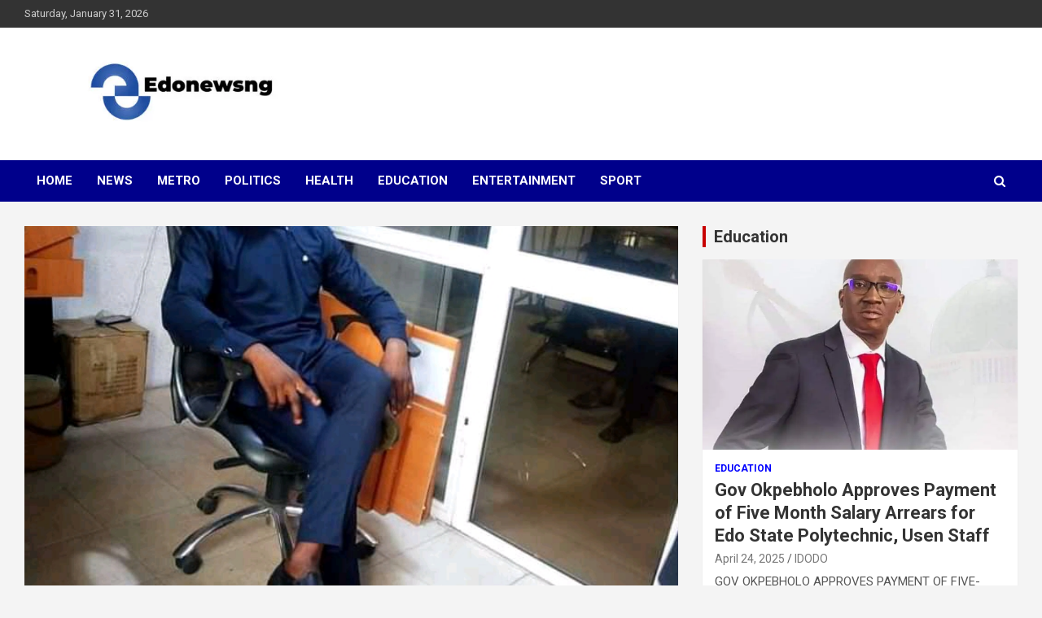

--- FILE ---
content_type: text/html; charset=UTF-8
request_url: https://edonewsng.com/apostle-emma-welcomes-followers-to-new-month-of-april-releases-fresh-prophecies/
body_size: 14637
content:
<!doctype html>
<html lang="en-US">
<head>
	<meta charset="UTF-8">
	<meta name="viewport" content="width=device-width, initial-scale=1, shrink-to-fit=no">
	<link rel="profile" href="https://gmpg.org/xfn/11">

	<title>Apostle Emma Welcomes Followers To New Month Of April, Releases Fresh Prophecies &#8211; Edonewsng</title>
<meta name='robots' content='max-image-preview:large' />
<link rel='dns-prefetch' href='//fonts.googleapis.com' />
<link rel='dns-prefetch' href='//i0.wp.com' />
<link rel='dns-prefetch' href='//c0.wp.com' />
<link rel='dns-prefetch' href='//widgets.wp.com' />
<link rel='dns-prefetch' href='//s0.wp.com' />
<link rel='dns-prefetch' href='//0.gravatar.com' />
<link rel='dns-prefetch' href='//1.gravatar.com' />
<link rel='dns-prefetch' href='//2.gravatar.com' />
<link rel='dns-prefetch' href='//pagead2.googlesyndication.com' />
<link rel="alternate" type="application/rss+xml" title="Edonewsng &raquo; Feed" href="https://edonewsng.com/feed/" />
<link rel="alternate" type="application/rss+xml" title="Edonewsng &raquo; Comments Feed" href="https://edonewsng.com/comments/feed/" />
<link rel="alternate" type="application/rss+xml" title="Edonewsng &raquo; Apostle Emma Welcomes Followers To New Month Of April, Releases Fresh Prophecies Comments Feed" href="https://edonewsng.com/apostle-emma-welcomes-followers-to-new-month-of-april-releases-fresh-prophecies/feed/" />
<link rel="alternate" title="oEmbed (JSON)" type="application/json+oembed" href="https://edonewsng.com/wp-json/oembed/1.0/embed?url=https%3A%2F%2Fedonewsng.com%2Fapostle-emma-welcomes-followers-to-new-month-of-april-releases-fresh-prophecies%2F" />
<link rel="alternate" title="oEmbed (XML)" type="text/xml+oembed" href="https://edonewsng.com/wp-json/oembed/1.0/embed?url=https%3A%2F%2Fedonewsng.com%2Fapostle-emma-welcomes-followers-to-new-month-of-april-releases-fresh-prophecies%2F&#038;format=xml" />
<style id='wp-img-auto-sizes-contain-inline-css' type='text/css'>
img:is([sizes=auto i],[sizes^="auto," i]){contain-intrinsic-size:3000px 1500px}
/*# sourceURL=wp-img-auto-sizes-contain-inline-css */
</style>
<style id='wp-emoji-styles-inline-css' type='text/css'>

	img.wp-smiley, img.emoji {
		display: inline !important;
		border: none !important;
		box-shadow: none !important;
		height: 1em !important;
		width: 1em !important;
		margin: 0 0.07em !important;
		vertical-align: -0.1em !important;
		background: none !important;
		padding: 0 !important;
	}
/*# sourceURL=wp-emoji-styles-inline-css */
</style>
<style id='wp-block-library-inline-css' type='text/css'>
:root{--wp-block-synced-color:#7a00df;--wp-block-synced-color--rgb:122,0,223;--wp-bound-block-color:var(--wp-block-synced-color);--wp-editor-canvas-background:#ddd;--wp-admin-theme-color:#007cba;--wp-admin-theme-color--rgb:0,124,186;--wp-admin-theme-color-darker-10:#006ba1;--wp-admin-theme-color-darker-10--rgb:0,107,160.5;--wp-admin-theme-color-darker-20:#005a87;--wp-admin-theme-color-darker-20--rgb:0,90,135;--wp-admin-border-width-focus:2px}@media (min-resolution:192dpi){:root{--wp-admin-border-width-focus:1.5px}}.wp-element-button{cursor:pointer}:root .has-very-light-gray-background-color{background-color:#eee}:root .has-very-dark-gray-background-color{background-color:#313131}:root .has-very-light-gray-color{color:#eee}:root .has-very-dark-gray-color{color:#313131}:root .has-vivid-green-cyan-to-vivid-cyan-blue-gradient-background{background:linear-gradient(135deg,#00d084,#0693e3)}:root .has-purple-crush-gradient-background{background:linear-gradient(135deg,#34e2e4,#4721fb 50%,#ab1dfe)}:root .has-hazy-dawn-gradient-background{background:linear-gradient(135deg,#faaca8,#dad0ec)}:root .has-subdued-olive-gradient-background{background:linear-gradient(135deg,#fafae1,#67a671)}:root .has-atomic-cream-gradient-background{background:linear-gradient(135deg,#fdd79a,#004a59)}:root .has-nightshade-gradient-background{background:linear-gradient(135deg,#330968,#31cdcf)}:root .has-midnight-gradient-background{background:linear-gradient(135deg,#020381,#2874fc)}:root{--wp--preset--font-size--normal:16px;--wp--preset--font-size--huge:42px}.has-regular-font-size{font-size:1em}.has-larger-font-size{font-size:2.625em}.has-normal-font-size{font-size:var(--wp--preset--font-size--normal)}.has-huge-font-size{font-size:var(--wp--preset--font-size--huge)}.has-text-align-center{text-align:center}.has-text-align-left{text-align:left}.has-text-align-right{text-align:right}.has-fit-text{white-space:nowrap!important}#end-resizable-editor-section{display:none}.aligncenter{clear:both}.items-justified-left{justify-content:flex-start}.items-justified-center{justify-content:center}.items-justified-right{justify-content:flex-end}.items-justified-space-between{justify-content:space-between}.screen-reader-text{border:0;clip-path:inset(50%);height:1px;margin:-1px;overflow:hidden;padding:0;position:absolute;width:1px;word-wrap:normal!important}.screen-reader-text:focus{background-color:#ddd;clip-path:none;color:#444;display:block;font-size:1em;height:auto;left:5px;line-height:normal;padding:15px 23px 14px;text-decoration:none;top:5px;width:auto;z-index:100000}html :where(.has-border-color){border-style:solid}html :where([style*=border-top-color]){border-top-style:solid}html :where([style*=border-right-color]){border-right-style:solid}html :where([style*=border-bottom-color]){border-bottom-style:solid}html :where([style*=border-left-color]){border-left-style:solid}html :where([style*=border-width]){border-style:solid}html :where([style*=border-top-width]){border-top-style:solid}html :where([style*=border-right-width]){border-right-style:solid}html :where([style*=border-bottom-width]){border-bottom-style:solid}html :where([style*=border-left-width]){border-left-style:solid}html :where(img[class*=wp-image-]){height:auto;max-width:100%}:where(figure){margin:0 0 1em}html :where(.is-position-sticky){--wp-admin--admin-bar--position-offset:var(--wp-admin--admin-bar--height,0px)}@media screen and (max-width:600px){html :where(.is-position-sticky){--wp-admin--admin-bar--position-offset:0px}}
.has-text-align-justify{text-align:justify;}

/*# sourceURL=wp-block-library-inline-css */
</style><style id='global-styles-inline-css' type='text/css'>
:root{--wp--preset--aspect-ratio--square: 1;--wp--preset--aspect-ratio--4-3: 4/3;--wp--preset--aspect-ratio--3-4: 3/4;--wp--preset--aspect-ratio--3-2: 3/2;--wp--preset--aspect-ratio--2-3: 2/3;--wp--preset--aspect-ratio--16-9: 16/9;--wp--preset--aspect-ratio--9-16: 9/16;--wp--preset--color--black: #000000;--wp--preset--color--cyan-bluish-gray: #abb8c3;--wp--preset--color--white: #ffffff;--wp--preset--color--pale-pink: #f78da7;--wp--preset--color--vivid-red: #cf2e2e;--wp--preset--color--luminous-vivid-orange: #ff6900;--wp--preset--color--luminous-vivid-amber: #fcb900;--wp--preset--color--light-green-cyan: #7bdcb5;--wp--preset--color--vivid-green-cyan: #00d084;--wp--preset--color--pale-cyan-blue: #8ed1fc;--wp--preset--color--vivid-cyan-blue: #0693e3;--wp--preset--color--vivid-purple: #9b51e0;--wp--preset--gradient--vivid-cyan-blue-to-vivid-purple: linear-gradient(135deg,rgb(6,147,227) 0%,rgb(155,81,224) 100%);--wp--preset--gradient--light-green-cyan-to-vivid-green-cyan: linear-gradient(135deg,rgb(122,220,180) 0%,rgb(0,208,130) 100%);--wp--preset--gradient--luminous-vivid-amber-to-luminous-vivid-orange: linear-gradient(135deg,rgb(252,185,0) 0%,rgb(255,105,0) 100%);--wp--preset--gradient--luminous-vivid-orange-to-vivid-red: linear-gradient(135deg,rgb(255,105,0) 0%,rgb(207,46,46) 100%);--wp--preset--gradient--very-light-gray-to-cyan-bluish-gray: linear-gradient(135deg,rgb(238,238,238) 0%,rgb(169,184,195) 100%);--wp--preset--gradient--cool-to-warm-spectrum: linear-gradient(135deg,rgb(74,234,220) 0%,rgb(151,120,209) 20%,rgb(207,42,186) 40%,rgb(238,44,130) 60%,rgb(251,105,98) 80%,rgb(254,248,76) 100%);--wp--preset--gradient--blush-light-purple: linear-gradient(135deg,rgb(255,206,236) 0%,rgb(152,150,240) 100%);--wp--preset--gradient--blush-bordeaux: linear-gradient(135deg,rgb(254,205,165) 0%,rgb(254,45,45) 50%,rgb(107,0,62) 100%);--wp--preset--gradient--luminous-dusk: linear-gradient(135deg,rgb(255,203,112) 0%,rgb(199,81,192) 50%,rgb(65,88,208) 100%);--wp--preset--gradient--pale-ocean: linear-gradient(135deg,rgb(255,245,203) 0%,rgb(182,227,212) 50%,rgb(51,167,181) 100%);--wp--preset--gradient--electric-grass: linear-gradient(135deg,rgb(202,248,128) 0%,rgb(113,206,126) 100%);--wp--preset--gradient--midnight: linear-gradient(135deg,rgb(2,3,129) 0%,rgb(40,116,252) 100%);--wp--preset--font-size--small: 13px;--wp--preset--font-size--medium: 20px;--wp--preset--font-size--large: 36px;--wp--preset--font-size--x-large: 42px;--wp--preset--spacing--20: 0.44rem;--wp--preset--spacing--30: 0.67rem;--wp--preset--spacing--40: 1rem;--wp--preset--spacing--50: 1.5rem;--wp--preset--spacing--60: 2.25rem;--wp--preset--spacing--70: 3.38rem;--wp--preset--spacing--80: 5.06rem;--wp--preset--shadow--natural: 6px 6px 9px rgba(0, 0, 0, 0.2);--wp--preset--shadow--deep: 12px 12px 50px rgba(0, 0, 0, 0.4);--wp--preset--shadow--sharp: 6px 6px 0px rgba(0, 0, 0, 0.2);--wp--preset--shadow--outlined: 6px 6px 0px -3px rgb(255, 255, 255), 6px 6px rgb(0, 0, 0);--wp--preset--shadow--crisp: 6px 6px 0px rgb(0, 0, 0);}:where(.is-layout-flex){gap: 0.5em;}:where(.is-layout-grid){gap: 0.5em;}body .is-layout-flex{display: flex;}.is-layout-flex{flex-wrap: wrap;align-items: center;}.is-layout-flex > :is(*, div){margin: 0;}body .is-layout-grid{display: grid;}.is-layout-grid > :is(*, div){margin: 0;}:where(.wp-block-columns.is-layout-flex){gap: 2em;}:where(.wp-block-columns.is-layout-grid){gap: 2em;}:where(.wp-block-post-template.is-layout-flex){gap: 1.25em;}:where(.wp-block-post-template.is-layout-grid){gap: 1.25em;}.has-black-color{color: var(--wp--preset--color--black) !important;}.has-cyan-bluish-gray-color{color: var(--wp--preset--color--cyan-bluish-gray) !important;}.has-white-color{color: var(--wp--preset--color--white) !important;}.has-pale-pink-color{color: var(--wp--preset--color--pale-pink) !important;}.has-vivid-red-color{color: var(--wp--preset--color--vivid-red) !important;}.has-luminous-vivid-orange-color{color: var(--wp--preset--color--luminous-vivid-orange) !important;}.has-luminous-vivid-amber-color{color: var(--wp--preset--color--luminous-vivid-amber) !important;}.has-light-green-cyan-color{color: var(--wp--preset--color--light-green-cyan) !important;}.has-vivid-green-cyan-color{color: var(--wp--preset--color--vivid-green-cyan) !important;}.has-pale-cyan-blue-color{color: var(--wp--preset--color--pale-cyan-blue) !important;}.has-vivid-cyan-blue-color{color: var(--wp--preset--color--vivid-cyan-blue) !important;}.has-vivid-purple-color{color: var(--wp--preset--color--vivid-purple) !important;}.has-black-background-color{background-color: var(--wp--preset--color--black) !important;}.has-cyan-bluish-gray-background-color{background-color: var(--wp--preset--color--cyan-bluish-gray) !important;}.has-white-background-color{background-color: var(--wp--preset--color--white) !important;}.has-pale-pink-background-color{background-color: var(--wp--preset--color--pale-pink) !important;}.has-vivid-red-background-color{background-color: var(--wp--preset--color--vivid-red) !important;}.has-luminous-vivid-orange-background-color{background-color: var(--wp--preset--color--luminous-vivid-orange) !important;}.has-luminous-vivid-amber-background-color{background-color: var(--wp--preset--color--luminous-vivid-amber) !important;}.has-light-green-cyan-background-color{background-color: var(--wp--preset--color--light-green-cyan) !important;}.has-vivid-green-cyan-background-color{background-color: var(--wp--preset--color--vivid-green-cyan) !important;}.has-pale-cyan-blue-background-color{background-color: var(--wp--preset--color--pale-cyan-blue) !important;}.has-vivid-cyan-blue-background-color{background-color: var(--wp--preset--color--vivid-cyan-blue) !important;}.has-vivid-purple-background-color{background-color: var(--wp--preset--color--vivid-purple) !important;}.has-black-border-color{border-color: var(--wp--preset--color--black) !important;}.has-cyan-bluish-gray-border-color{border-color: var(--wp--preset--color--cyan-bluish-gray) !important;}.has-white-border-color{border-color: var(--wp--preset--color--white) !important;}.has-pale-pink-border-color{border-color: var(--wp--preset--color--pale-pink) !important;}.has-vivid-red-border-color{border-color: var(--wp--preset--color--vivid-red) !important;}.has-luminous-vivid-orange-border-color{border-color: var(--wp--preset--color--luminous-vivid-orange) !important;}.has-luminous-vivid-amber-border-color{border-color: var(--wp--preset--color--luminous-vivid-amber) !important;}.has-light-green-cyan-border-color{border-color: var(--wp--preset--color--light-green-cyan) !important;}.has-vivid-green-cyan-border-color{border-color: var(--wp--preset--color--vivid-green-cyan) !important;}.has-pale-cyan-blue-border-color{border-color: var(--wp--preset--color--pale-cyan-blue) !important;}.has-vivid-cyan-blue-border-color{border-color: var(--wp--preset--color--vivid-cyan-blue) !important;}.has-vivid-purple-border-color{border-color: var(--wp--preset--color--vivid-purple) !important;}.has-vivid-cyan-blue-to-vivid-purple-gradient-background{background: var(--wp--preset--gradient--vivid-cyan-blue-to-vivid-purple) !important;}.has-light-green-cyan-to-vivid-green-cyan-gradient-background{background: var(--wp--preset--gradient--light-green-cyan-to-vivid-green-cyan) !important;}.has-luminous-vivid-amber-to-luminous-vivid-orange-gradient-background{background: var(--wp--preset--gradient--luminous-vivid-amber-to-luminous-vivid-orange) !important;}.has-luminous-vivid-orange-to-vivid-red-gradient-background{background: var(--wp--preset--gradient--luminous-vivid-orange-to-vivid-red) !important;}.has-very-light-gray-to-cyan-bluish-gray-gradient-background{background: var(--wp--preset--gradient--very-light-gray-to-cyan-bluish-gray) !important;}.has-cool-to-warm-spectrum-gradient-background{background: var(--wp--preset--gradient--cool-to-warm-spectrum) !important;}.has-blush-light-purple-gradient-background{background: var(--wp--preset--gradient--blush-light-purple) !important;}.has-blush-bordeaux-gradient-background{background: var(--wp--preset--gradient--blush-bordeaux) !important;}.has-luminous-dusk-gradient-background{background: var(--wp--preset--gradient--luminous-dusk) !important;}.has-pale-ocean-gradient-background{background: var(--wp--preset--gradient--pale-ocean) !important;}.has-electric-grass-gradient-background{background: var(--wp--preset--gradient--electric-grass) !important;}.has-midnight-gradient-background{background: var(--wp--preset--gradient--midnight) !important;}.has-small-font-size{font-size: var(--wp--preset--font-size--small) !important;}.has-medium-font-size{font-size: var(--wp--preset--font-size--medium) !important;}.has-large-font-size{font-size: var(--wp--preset--font-size--large) !important;}.has-x-large-font-size{font-size: var(--wp--preset--font-size--x-large) !important;}
/*# sourceURL=global-styles-inline-css */
</style>

<style id='classic-theme-styles-inline-css' type='text/css'>
/*! This file is auto-generated */
.wp-block-button__link{color:#fff;background-color:#32373c;border-radius:9999px;box-shadow:none;text-decoration:none;padding:calc(.667em + 2px) calc(1.333em + 2px);font-size:1.125em}.wp-block-file__button{background:#32373c;color:#fff;text-decoration:none}
/*# sourceURL=/wp-includes/css/classic-themes.min.css */
</style>
<link rel='stylesheet' id='bootstrap-style-css' href='https://edonewsng.com/wp-content/themes/newscard/assets/library/bootstrap/css/bootstrap.min.css?ver=4.0.0' type='text/css' media='all' />
<link rel='stylesheet' id='font-awesome-style-css' href='https://edonewsng.com/wp-content/themes/newscard/assets/library/font-awesome/css/font-awesome.css?ver=6.9' type='text/css' media='all' />
<link rel='stylesheet' id='newscard-google-fonts-css' href='//fonts.googleapis.com/css?family=Roboto%3A100%2C300%2C300i%2C400%2C400i%2C500%2C500i%2C700%2C700i&#038;ver=6.9' type='text/css' media='all' />
<link rel='stylesheet' id='newscard-style-css' href='https://edonewsng.com/wp-content/themes/newscard/style.css?ver=6.9' type='text/css' media='all' />
<link rel='stylesheet' id='social-logos-css' href='https://c0.wp.com/p/jetpack/13.5.1/_inc/social-logos/social-logos.min.css' type='text/css' media='all' />
<link rel='stylesheet' id='jetpack_css-css' href='https://c0.wp.com/p/jetpack/13.5.1/css/jetpack.css' type='text/css' media='all' />
<script type="text/javascript" id="jetpack_related-posts-js-extra">
/* <![CDATA[ */
var related_posts_js_options = {"post_heading":"h4"};
//# sourceURL=jetpack_related-posts-js-extra
/* ]]> */
</script>
<script type="text/javascript" src="https://c0.wp.com/p/jetpack/13.5.1/_inc/build/related-posts/related-posts.min.js" id="jetpack_related-posts-js"></script>
<script type="text/javascript" src="https://c0.wp.com/c/6.9/wp-includes/js/jquery/jquery.min.js" id="jquery-core-js"></script>
<script type="text/javascript" src="https://c0.wp.com/c/6.9/wp-includes/js/jquery/jquery-migrate.min.js" id="jquery-migrate-js"></script>
<link rel="https://api.w.org/" href="https://edonewsng.com/wp-json/" /><link rel="alternate" title="JSON" type="application/json" href="https://edonewsng.com/wp-json/wp/v2/posts/1082" /><link rel="EditURI" type="application/rsd+xml" title="RSD" href="https://edonewsng.com/xmlrpc.php?rsd" />
<meta name="generator" content="WordPress 6.9" />
<link rel="canonical" href="https://edonewsng.com/apostle-emma-welcomes-followers-to-new-month-of-april-releases-fresh-prophecies/" />
<link rel='shortlink' href='https://edonewsng.com/?p=1082' />
<meta name="generator" content="Site Kit by Google 1.123.1" /><link rel="pingback" href="https://edonewsng.com/xmlrpc.php"><meta name="google-site-verification" content="xgQcaaxHtpa_dg4QZkQN8Hkbe-Gddn0QKC74rtIO8I0">
<!-- Google AdSense meta tags added by Site Kit -->
<meta name="google-adsense-platform-account" content="ca-host-pub-2644536267352236">
<meta name="google-adsense-platform-domain" content="sitekit.withgoogle.com">
<!-- End Google AdSense meta tags added by Site Kit -->
		<style type="text/css">
					.site-title,
			.site-description {
				position: absolute;
				clip: rect(1px, 1px, 1px, 1px);
			}
				</style>
		
<!-- Google AdSense snippet added by Site Kit -->
<script type="text/javascript" async="async" src="https://pagead2.googlesyndication.com/pagead/js/adsbygoogle.js?client=ca-pub-3187506851072473&amp;host=ca-host-pub-2644536267352236" crossorigin="anonymous"></script>

<!-- End Google AdSense snippet added by Site Kit -->

<!-- Jetpack Open Graph Tags -->
<meta property="og:type" content="article" />
<meta property="og:title" content="Apostle Emma Welcomes Followers To New Month Of April, Releases Fresh Prophecies" />
<meta property="og:url" content="https://edonewsng.com/apostle-emma-welcomes-followers-to-new-month-of-april-releases-fresh-prophecies/" />
<meta property="og:description" content="You are welcome to the 4th month of the Month of April, 2022 The month of &#8220;SUPERNATURAL ABUNDANCES &#8220;{Ps23:1-6}. Abundance could be an increase of a specific need, but SUPERNATURAL ABUND…" />
<meta property="article:published_time" content="2022-04-02T08:37:24+00:00" />
<meta property="article:modified_time" content="2022-04-02T08:37:24+00:00" />
<meta property="og:site_name" content="Edonewsng" />
<meta property="og:image" content="https://i0.wp.com/edonewsng.com/wp-content/uploads/2022/04/1648813668735.jpg?fit=715%2C728&#038;ssl=1" />
<meta property="og:image:width" content="715" />
<meta property="og:image:height" content="728" />
<meta property="og:image:alt" content="" />
<meta property="og:locale" content="en_US" />
<meta name="twitter:text:title" content="Apostle Emma Welcomes Followers To New Month Of April, Releases Fresh Prophecies" />
<meta name="twitter:image" content="https://i0.wp.com/edonewsng.com/wp-content/uploads/2022/04/1648813668735.jpg?fit=715%2C728&#038;ssl=1&#038;w=640" />
<meta name="twitter:card" content="summary_large_image" />

<!-- End Jetpack Open Graph Tags -->
<link rel="icon" href="https://i0.wp.com/edonewsng.com/wp-content/uploads/2022/02/cropped-Blogg-01-scaled-1.jpg?fit=32%2C32&#038;ssl=1" sizes="32x32" />
<link rel="icon" href="https://i0.wp.com/edonewsng.com/wp-content/uploads/2022/02/cropped-Blogg-01-scaled-1.jpg?fit=192%2C192&#038;ssl=1" sizes="192x192" />
<link rel="apple-touch-icon" href="https://i0.wp.com/edonewsng.com/wp-content/uploads/2022/02/cropped-Blogg-01-scaled-1.jpg?fit=180%2C180&#038;ssl=1" />
<meta name="msapplication-TileImage" content="https://i0.wp.com/edonewsng.com/wp-content/uploads/2022/02/cropped-Blogg-01-scaled-1.jpg?fit=270%2C270&#038;ssl=1" />
		<style type="text/css" id="wp-custom-css">
			.navigation-bar {
    background-color: darkblue;
    color: darkblue;
    display: -webkit-box;
    display: -ms-flexbox;
    display: flex;
    -ms-flex-wrap: wrap;
    flex-wrap: wrap;
}
.top-stories-bar .top-stories-label .flash-icon:before {
    content: "";
    position: absolute;
    height: 10px;
    width: 10px;
    border-radius: 50%;
    -webkit-border-radius: 50%;
    -moz-border-radius: 50%;
    border: 1px solid blue;
    top: 50%;
    margin-top: -5px;
    left: 50%;
    margin-left: -5px;
    animation-name: blink-a;
    animation-duration: 2s;
    animation-iteration-count: infinite;
}
.stories-title {
    font-size: 20px;
    padding-left: 10px;
    border-left: 4px solid blue;
    margin-bottom: 15px;
    font-weight: 700;
    text-align: left;
}
.entry-meta .cat-links a {
    color: blue;
    font-weight: 700;
    text-transform: uppercase;
    margin-right: 7px;
    float: left;
    opacity: 1;
    -moz-opacity: 1;
    filter: alpha(opacity=100);
}
.post-img-wrap .entry-meta .cat-links a, .post-img-wrap + .entry-header .entry-meta .cat-links a {
    background-color: ;
    color: blue;
    padding: 2px 6px;
    margin-bottom: 5px;
    text-shadow: none;
    -webkit-border-radius: 2px;
    -moz-border-radius: 2px;
    border-radius: 2px;
    margin-right: 5px;
}		</style>
		</head>

<body class="wp-singular post-template-default single single-post postid-1082 single-format-standard wp-custom-logo wp-theme-newscard theme-body">

<div id="page" class="site">
	<a class="skip-link screen-reader-text" href="#content">Skip to content</a>
	
	<header id="masthead" class="site-header">
					<div class="info-bar">
				<div class="container">
					<div class="row gutter-10">
						<div class="col col-sm contact-section">
							<div class="date">
								<ul><li>Saturday, January 31, 2026</li></ul>
							</div>
						</div><!-- .contact-section -->

											</div><!-- .row -->
          		</div><!-- .container -->
        	</div><!-- .infobar -->
        		<nav class="navbar navbar-expand-lg d-block">
			<div class="navbar-head" >
				<div class="container">
					<div class="row navbar-head-row align-items-center">
						<div class="col-lg-4">
							<div class="site-branding navbar-brand">
								<a href="https://edonewsng.com/" class="custom-logo-link" rel="home"><img width="512" height="137" src="https://i0.wp.com/edonewsng.com/wp-content/uploads/2022/02/cropped-cropped-Blogg-01-scaled-1-1.jpg?fit=512%2C137&amp;ssl=1" class="custom-logo" alt="Edonewsng" decoding="async" fetchpriority="high" srcset="https://i0.wp.com/edonewsng.com/wp-content/uploads/2022/02/cropped-cropped-Blogg-01-scaled-1-1.jpg?w=512&amp;ssl=1 512w, https://i0.wp.com/edonewsng.com/wp-content/uploads/2022/02/cropped-cropped-Blogg-01-scaled-1-1.jpg?resize=300%2C80&amp;ssl=1 300w" sizes="(max-width: 512px) 100vw, 512px" data-attachment-id="2675" data-permalink="https://edonewsng.com/cropped-cropped-blogg-01-scaled-1-1-jpg/" data-orig-file="https://i0.wp.com/edonewsng.com/wp-content/uploads/2022/02/cropped-cropped-Blogg-01-scaled-1-1.jpg?fit=512%2C137&amp;ssl=1" data-orig-size="512,137" data-comments-opened="1" data-image-meta="{&quot;aperture&quot;:&quot;0&quot;,&quot;credit&quot;:&quot;&quot;,&quot;camera&quot;:&quot;&quot;,&quot;caption&quot;:&quot;&quot;,&quot;created_timestamp&quot;:&quot;0&quot;,&quot;copyright&quot;:&quot;&quot;,&quot;focal_length&quot;:&quot;0&quot;,&quot;iso&quot;:&quot;0&quot;,&quot;shutter_speed&quot;:&quot;0&quot;,&quot;title&quot;:&quot;&quot;,&quot;orientation&quot;:&quot;0&quot;}" data-image-title="cropped-cropped-Blogg-01-scaled-1-1.jpg" data-image-description="&lt;p&gt;https://edonewsng.com/wp-content/uploads/2022/02/cropped-Blogg-01-scaled-1.jpg&lt;/p&gt;
" data-image-caption="" data-medium-file="https://i0.wp.com/edonewsng.com/wp-content/uploads/2022/02/cropped-cropped-Blogg-01-scaled-1-1.jpg?fit=300%2C80&amp;ssl=1" data-large-file="https://i0.wp.com/edonewsng.com/wp-content/uploads/2022/02/cropped-cropped-Blogg-01-scaled-1-1.jpg?fit=512%2C137&amp;ssl=1" /></a>									<h2 class="site-title"><a href="https://edonewsng.com/" rel="home">Edonewsng</a></h2>
																	<p class="site-description">Edonewsng</p>
															</div><!-- .site-branding .navbar-brand -->
						</div>
											</div><!-- .row -->
				</div><!-- .container -->
			</div><!-- .navbar-head -->
			<div class="navigation-bar">
				<div class="navigation-bar-top">
					<div class="container">
						<button class="navbar-toggler menu-toggle" type="button" data-toggle="collapse" data-target="#navbarCollapse" aria-controls="navbarCollapse" aria-expanded="false" aria-label="Toggle navigation"></button>
						<span class="search-toggle"></span>
					</div><!-- .container -->
					<div class="search-bar">
						<div class="container">
							<div class="search-block off">
								<form action="https://edonewsng.com/" method="get" class="search-form">
	<label class="assistive-text"> Search </label>
	<div class="input-group">
		<input type="search" value="" placeholder="Search" class="form-control s" name="s">
		<div class="input-group-prepend">
			<button class="btn btn-theme">Search</button>
		</div>
	</div>
</form><!-- .search-form -->
							</div><!-- .search-box -->
						</div><!-- .container -->
					</div><!-- .search-bar -->
				</div><!-- .navigation-bar-top -->
				<div class="navbar-main">
					<div class="container">
						<div class="collapse navbar-collapse" id="navbarCollapse">
							<div id="site-navigation" class="main-navigation nav-uppercase" role="navigation">
								<ul class="nav-menu navbar-nav d-lg-block"><li id="menu-item-195" class="menu-item menu-item-type-custom menu-item-object-custom menu-item-home menu-item-195"><a href="https://edonewsng.com/">Home</a></li>
<li id="menu-item-379" class="menu-item menu-item-type-taxonomy menu-item-object-category menu-item-379"><a href="https://edonewsng.com/category/news/">News</a></li>
<li id="menu-item-378" class="menu-item menu-item-type-taxonomy menu-item-object-category menu-item-378"><a href="https://edonewsng.com/category/metro/">Metro</a></li>
<li id="menu-item-380" class="menu-item menu-item-type-taxonomy menu-item-object-category menu-item-380"><a href="https://edonewsng.com/category/politics/">Politics</a></li>
<li id="menu-item-377" class="menu-item menu-item-type-taxonomy menu-item-object-category menu-item-377"><a href="https://edonewsng.com/category/health/">Health</a></li>
<li id="menu-item-375" class="menu-item menu-item-type-taxonomy menu-item-object-category menu-item-375"><a href="https://edonewsng.com/category/education/">Education</a></li>
<li id="menu-item-376" class="menu-item menu-item-type-taxonomy menu-item-object-category menu-item-376"><a href="https://edonewsng.com/category/entertainment/">Entertainment</a></li>
<li id="menu-item-381" class="menu-item menu-item-type-taxonomy menu-item-object-category menu-item-381"><a href="https://edonewsng.com/category/sport/">Sport</a></li>
</ul>							</div><!-- #site-navigation .main-navigation -->
						</div><!-- .navbar-collapse -->
						<div class="nav-search">
							<span class="search-toggle"></span>
						</div><!-- .nav-search -->
					</div><!-- .container -->
				</div><!-- .navbar-main -->
			</div><!-- .navigation-bar -->
		</nav><!-- .navbar -->

		
		
			</header><!-- #masthead -->
	<div id="content" class="site-content ">
		<div class="container">
							<div class="row justify-content-center site-content-row">
			<div id="primary" class="col-lg-8 content-area">		<main id="main" class="site-main">

				<div class="post-1082 post type-post status-publish format-standard has-post-thumbnail hentry category-uncategorized">

		
					<figure class="post-featured-image page-single-img-wrap">
						<div class="post-img" style="background-image: url('https://i0.wp.com/edonewsng.com/wp-content/uploads/2022/04/1648813668735.jpg?fit=715%2C728&#038;ssl=1');"></div>
											</figure><!-- .post-featured-image .page-single-img-wrap -->

				
				<div class="entry-meta category-meta">
					<div class="cat-links"><a href="https://edonewsng.com/category/uncategorized/" rel="category tag">Uncategorized</a></div>
				</div><!-- .entry-meta -->

			
					<header class="entry-header">
				<h1 class="entry-title">Apostle Emma Welcomes Followers To New Month Of April, Releases Fresh Prophecies</h1>
									<div class="entry-meta">
						<div class="date"><a href="https://edonewsng.com/apostle-emma-welcomes-followers-to-new-month-of-april-releases-fresh-prophecies/" title="Apostle Emma Welcomes Followers To New Month Of April, Releases Fresh Prophecies">April 2, 2022</a> </div> <div class="by-author vcard author"><a href="https://edonewsng.com/author/admin/">IDODO</a> </div>											</div><!-- .entry-meta -->
								</header>
				<div class="entry-content">
			<p dir="ltr">
<p dir="ltr">You are welcome to the 4th month of the Month of April, 2022</p>
<p dir="ltr">The month of &#8220;SUPERNATURAL ABUNDANCES &#8220;{Ps23:1-6}.</p>
<p dir="ltr">Abundance could be an increase of a specific need, but SUPERNATURAL ABUNDANCES is an unlimited increase that is increase that is beyond the limit of human perception, increase  that attracts double honour.</p>
<p dir="ltr">SUPERNATURAL ABUNDANCES introduces a Man into a new level of operation; After you have suffered for a while, the Lord of all grace, who has called you into his eternal glory, shall make you perfect, strengthen, establish and settle you 1Pet5:10}, Because, the suffering in this present time are not worthy to be compared with the glory which shall be revealed in us Rom8:18}</p>
<p dir="ltr">For the earnest expectations of men, awaiteth the manifestation of the sons of God..8:18}.<br />
Even though, you walk through the realm of Death, God is with you to restore, protect and direct your ways unto righteousness..Ps23:3-4}.</p>
<p>Surely, goodness and mercy shall locate you,all the days of your life. Why because, oil of gladness has being released unto thee,and thy Cup shall Overflow..Ps23:5-6}.</p>
<p dir="ltr">◇I pray for you, God of ABUNDANCES grace shall settle you this season IJN.</p>
<p dir="ltr">◇I Pray for you,God of sufficient supply  shall make this month ease for you IJN</p>
<p dir="ltr">◇I decree upon you as a PROPHET of God,you shall dance a good dance of celebration IJN.</p>
<p dir="ltr">◇In this month of April,angels of goodnews shall visit you before 17th of this month IJN.</p>
<p dir="ltr">◇Whoever that has being blocking your blessings, God of vengeance shall reward them with stroke, until they confess and die a painful death IJN.</p>
<p dir="ltr">◇I pray for you as a PROPHET of God,whoever that is using an evil mirror to monitor your destiny,shall die between now till 17th of this month iJN</p>
<p dir="ltr">Many shall say,congratulations. God bless you!!<br />
Visit Shekinah Fire Ministry(SfmWorldwide)AkaCityOfLaughter for more impartation and raw word.</p>
<p dir="ltr">We are Apostolic and Prophetic.<br />
The virtue of a Man is known through his word transport system&#8230;#Prophet Emma D GlobalOracle!</p>
<div class="sharedaddy sd-sharing-enabled"><div class="robots-nocontent sd-block sd-social sd-social-icon sd-sharing"><h3 class="sd-title">Share this:</h3><div class="sd-content"><ul><li class="share-twitter"><a rel="nofollow noopener noreferrer" data-shared="sharing-twitter-1082" class="share-twitter sd-button share-icon no-text" href="https://edonewsng.com/apostle-emma-welcomes-followers-to-new-month-of-april-releases-fresh-prophecies/?share=twitter" target="_blank" title="Click to share on Twitter" ><span></span><span class="sharing-screen-reader-text">Click to share on Twitter (Opens in new window)</span></a></li><li class="share-facebook"><a rel="nofollow noopener noreferrer" data-shared="sharing-facebook-1082" class="share-facebook sd-button share-icon no-text" href="https://edonewsng.com/apostle-emma-welcomes-followers-to-new-month-of-april-releases-fresh-prophecies/?share=facebook" target="_blank" title="Click to share on Facebook" ><span></span><span class="sharing-screen-reader-text">Click to share on Facebook (Opens in new window)</span></a></li><li class="share-print"><a rel="nofollow noopener noreferrer" data-shared="" class="share-print sd-button share-icon no-text" href="https://edonewsng.com/apostle-emma-welcomes-followers-to-new-month-of-april-releases-fresh-prophecies/#print" target="_blank" title="Click to print" ><span></span><span class="sharing-screen-reader-text">Click to print (Opens in new window)</span></a></li><li class="share-linkedin"><a rel="nofollow noopener noreferrer" data-shared="sharing-linkedin-1082" class="share-linkedin sd-button share-icon no-text" href="https://edonewsng.com/apostle-emma-welcomes-followers-to-new-month-of-april-releases-fresh-prophecies/?share=linkedin" target="_blank" title="Click to share on LinkedIn" ><span></span><span class="sharing-screen-reader-text">Click to share on LinkedIn (Opens in new window)</span></a></li><li class="share-telegram"><a rel="nofollow noopener noreferrer" data-shared="" class="share-telegram sd-button share-icon no-text" href="https://edonewsng.com/apostle-emma-welcomes-followers-to-new-month-of-april-releases-fresh-prophecies/?share=telegram" target="_blank" title="Click to share on Telegram" ><span></span><span class="sharing-screen-reader-text">Click to share on Telegram (Opens in new window)</span></a></li><li class="share-jetpack-whatsapp"><a rel="nofollow noopener noreferrer" data-shared="" class="share-jetpack-whatsapp sd-button share-icon no-text" href="https://edonewsng.com/apostle-emma-welcomes-followers-to-new-month-of-april-releases-fresh-prophecies/?share=jetpack-whatsapp" target="_blank" title="Click to share on WhatsApp" ><span></span><span class="sharing-screen-reader-text">Click to share on WhatsApp (Opens in new window)</span></a></li><li class="share-end"></li></ul></div></div></div><div class='sharedaddy sd-block sd-like jetpack-likes-widget-wrapper jetpack-likes-widget-unloaded' id='like-post-wrapper-202476254-1082-697d704e8ac0d' data-src='https://widgets.wp.com/likes/?ver=13.5.1#blog_id=202476254&amp;post_id=1082&amp;origin=edonewsng.com&amp;obj_id=202476254-1082-697d704e8ac0d&amp;n=1' data-name='like-post-frame-202476254-1082-697d704e8ac0d' data-title='Like or Reblog'><h3 class="sd-title">Like this:</h3><div class='likes-widget-placeholder post-likes-widget-placeholder' style='height: 55px;'><span class='button'><span>Like</span></span> <span class="loading">Loading...</span></div><span class='sd-text-color'></span><a class='sd-link-color'></a></div>
<div id='jp-relatedposts' class='jp-relatedposts' >
	<h3 class="jp-relatedposts-headline"><em>Related</em></h3>
</div>		</div><!-- entry-content -->

			</div><!-- .post-1082 -->

	<nav class="navigation post-navigation" aria-label="Posts">
		<h2 class="screen-reader-text">Post navigation</h2>
		<div class="nav-links"><div class="nav-previous"><a href="https://edonewsng.com/how-hon-godwin-eshieshi-and-comrade-adams-oshiomole-developed-3-ibie-communities-and-changed-our-lives/" rel="prev">How Hon Godwin Eshieshi And Comrade Adams Oshiomole Developed 3 Ibie Communities And Changed Our Lives</a></div><div class="nav-next"><a href="https://edonewsng.com/etsako-east-felicitates-with-edo-political-demagogue-adams-oshiomhole-on-his-birthday/" rel="next">Etsako East Felicitates With Edo Political Demagogue Adams Oshiomhole On His Birthday</a></div></div>
	</nav>
<div id="comments" class="comments-area">

		<div id="respond" class="comment-respond">
		<h3 id="reply-title" class="comment-reply-title">Leave a Reply <small><a rel="nofollow" id="cancel-comment-reply-link" href="/apostle-emma-welcomes-followers-to-new-month-of-april-releases-fresh-prophecies/#respond" style="display:none;">Cancel reply</a></small></h3><form action="https://edonewsng.com/wp-comments-post.php" method="post" id="commentform" class="comment-form"><p class="comment-notes"><span id="email-notes">Your email address will not be published.</span> <span class="required-field-message">Required fields are marked <span class="required">*</span></span></p><p class="comment-form-comment"><label for="comment">Comment <span class="required">*</span></label> <textarea id="comment" name="comment" cols="45" rows="8" maxlength="65525" required></textarea></p><p class="comment-form-author"><label for="author">Name <span class="required">*</span></label> <input id="author" name="author" type="text" value="" size="30" maxlength="245" autocomplete="name" required /></p>
<p class="comment-form-email"><label for="email">Email <span class="required">*</span></label> <input id="email" name="email" type="email" value="" size="30" maxlength="100" aria-describedby="email-notes" autocomplete="email" required /></p>
<p class="comment-form-url"><label for="url">Website</label> <input id="url" name="url" type="url" value="" size="30" maxlength="200" autocomplete="url" /></p>
<p class="comment-form-cookies-consent"><input id="wp-comment-cookies-consent" name="wp-comment-cookies-consent" type="checkbox" value="yes" /> <label for="wp-comment-cookies-consent">Save my name, email, and website in this browser for the next time I comment.</label></p>
<p class="form-submit"><input name="submit" type="submit" id="submit" class="submit" value="Post Comment" /> <input type='hidden' name='comment_post_ID' value='1082' id='comment_post_ID' />
<input type='hidden' name='comment_parent' id='comment_parent' value='0' />
</p><p style="display: none !important;" class="akismet-fields-container" data-prefix="ak_"><label>&#916;<textarea name="ak_hp_textarea" cols="45" rows="8" maxlength="100"></textarea></label><input type="hidden" id="ak_js_1" name="ak_js" value="231"/><script>document.getElementById( "ak_js_1" ).setAttribute( "value", ( new Date() ).getTime() );</script></p></form>	</div><!-- #respond -->
	
</div><!-- #comments -->

		</main><!-- #main -->
	</div><!-- #primary -->


<aside id="secondary" class="col-lg-4 widget-area" role="complementary">
	<div class="sticky-sidebar">
		<section id="newscard_horizontal_vertical_posts-3" class="widget newscard-widget-horizontal-vertical-posts">		<h3 class="widget-title">				<a href="https://edonewsng.com/category/education/">Education</a>
			</h3>		<div class="row gutter-parent-14 post-vertical">
			<div class="col-md-6 first-col">
										<div class="post-boxed main-post clearfix">
											<div class="post-img-wrap">
							<a href="https://edonewsng.com/gov-okpebholo-approves-payment-of-five-month-salary-arrears-for-edo-state-polytechnic-usen-staff/" class="post-img" style="background-image: url('https://i0.wp.com/edonewsng.com/wp-content/uploads/2024/06/IMG-20240614-WA0374.jpg?fit=720%2C466&#038;ssl=1');"></a>
						</div>
										<div class="post-content">
						<div class="entry-meta category-meta">
							<div class="cat-links"><a href="https://edonewsng.com/category/education/" rel="category tag">Education</a></div>
						</div><!-- .entry-meta -->
						<h3 class="entry-title"><a href="https://edonewsng.com/gov-okpebholo-approves-payment-of-five-month-salary-arrears-for-edo-state-polytechnic-usen-staff/">Gov Okpebholo Approves Payment of Five Month Salary Arrears for Edo State Polytechnic, Usen Staff</a></h3>						<div class="entry-meta">
							<div class="date"><a href="https://edonewsng.com/gov-okpebholo-approves-payment-of-five-month-salary-arrears-for-edo-state-polytechnic-usen-staff/" title="Gov Okpebholo Approves Payment of Five Month Salary Arrears for Edo State Polytechnic, Usen Staff">April 24, 2025</a> </div> <div class="by-author vcard author"><a href="https://edonewsng.com/author/admin/">IDODO</a> </div>						</div>
						<div class="entry-content">
							<p>GOV OKPEBHOLO APPROVES PAYMENT OF FIVE-MONTH SALARY ARREARS FOR EDO STATE POLYTECHNIC, USEN STAFF In a major relief to staff members of Edo State Polytechnic, Usen, the Edo State Governor,&hellip; </p>
<div class="sharedaddy sd-sharing-enabled"><div class="robots-nocontent sd-block sd-social sd-social-icon sd-sharing"><h3 class="sd-title">Share this:</h3><div class="sd-content"><ul><li class="share-twitter"><a rel="nofollow noopener noreferrer" data-shared="sharing-twitter-4835" class="share-twitter sd-button share-icon no-text" href="https://edonewsng.com/gov-okpebholo-approves-payment-of-five-month-salary-arrears-for-edo-state-polytechnic-usen-staff/?share=twitter" target="_blank" title="Click to share on Twitter" ><span></span><span class="sharing-screen-reader-text">Click to share on Twitter (Opens in new window)</span></a></li><li class="share-facebook"><a rel="nofollow noopener noreferrer" data-shared="sharing-facebook-4835" class="share-facebook sd-button share-icon no-text" href="https://edonewsng.com/gov-okpebholo-approves-payment-of-five-month-salary-arrears-for-edo-state-polytechnic-usen-staff/?share=facebook" target="_blank" title="Click to share on Facebook" ><span></span><span class="sharing-screen-reader-text">Click to share on Facebook (Opens in new window)</span></a></li><li class="share-print"><a rel="nofollow noopener noreferrer" data-shared="" class="share-print sd-button share-icon no-text" href="https://edonewsng.com/gov-okpebholo-approves-payment-of-five-month-salary-arrears-for-edo-state-polytechnic-usen-staff/#print" target="_blank" title="Click to print" ><span></span><span class="sharing-screen-reader-text">Click to print (Opens in new window)</span></a></li><li class="share-linkedin"><a rel="nofollow noopener noreferrer" data-shared="sharing-linkedin-4835" class="share-linkedin sd-button share-icon no-text" href="https://edonewsng.com/gov-okpebholo-approves-payment-of-five-month-salary-arrears-for-edo-state-polytechnic-usen-staff/?share=linkedin" target="_blank" title="Click to share on LinkedIn" ><span></span><span class="sharing-screen-reader-text">Click to share on LinkedIn (Opens in new window)</span></a></li><li class="share-telegram"><a rel="nofollow noopener noreferrer" data-shared="" class="share-telegram sd-button share-icon no-text" href="https://edonewsng.com/gov-okpebholo-approves-payment-of-five-month-salary-arrears-for-edo-state-polytechnic-usen-staff/?share=telegram" target="_blank" title="Click to share on Telegram" ><span></span><span class="sharing-screen-reader-text">Click to share on Telegram (Opens in new window)</span></a></li><li class="share-jetpack-whatsapp"><a rel="nofollow noopener noreferrer" data-shared="" class="share-jetpack-whatsapp sd-button share-icon no-text" href="https://edonewsng.com/gov-okpebholo-approves-payment-of-five-month-salary-arrears-for-edo-state-polytechnic-usen-staff/?share=jetpack-whatsapp" target="_blank" title="Click to share on WhatsApp" ><span></span><span class="sharing-screen-reader-text">Click to share on WhatsApp (Opens in new window)</span></a></li><li class="share-end"></li></ul></div></div></div><div class='sharedaddy sd-block sd-like jetpack-likes-widget-wrapper jetpack-likes-widget-unloaded' id='like-post-wrapper-202476254-4835-697d704e8dad3' data-src='https://widgets.wp.com/likes/?ver=13.5.1#blog_id=202476254&amp;post_id=4835&amp;origin=edonewsng.com&amp;obj_id=202476254-4835-697d704e8dad3&amp;n=1' data-name='like-post-frame-202476254-4835-697d704e8dad3' data-title='Like or Reblog'><h3 class="sd-title">Like this:</h3><div class='likes-widget-placeholder post-likes-widget-placeholder' style='height: 55px;'><span class='button'><span>Like</span></span> <span class="loading">Loading...</span></div><span class='sd-text-color'></span><a class='sd-link-color'></a></div>						</div><!-- .entry-content -->
					</div>
				</div><!-- post-boxed -->
			</div>
			<div class="col-md-6 second-col">
												<div class="post-boxed inlined clearfix">
													<div class="post-img-wrap">
								<a href="https://edonewsng.com/high-chief-okpame-ozekhome-write-a-powerful-open-letter-to-edo-state-governor-godwin-obaseki/" class="post-img" style="background-image: url('https://i0.wp.com/edonewsng.com/wp-content/uploads/2024/05/PhotoCollageMaker_20240506_164453566.jpg?fit=300%2C162&#038;ssl=1');"></a>
							</div>
												<div class="post-content">
							<div class="entry-meta category-meta">
								<div class="cat-links"><a href="https://edonewsng.com/category/education/" rel="category tag">Education</a> <a href="https://edonewsng.com/category/news/" rel="category tag">News</a></div>
							</div><!-- .entry-meta -->
							<h3 class="entry-title"><a href="https://edonewsng.com/high-chief-okpame-ozekhome-write-a-powerful-open-letter-to-edo-state-governor-godwin-obaseki/">High Chief Okpame Ozekhome Write A Powerful Open Letter to Edo State Governor, Godwin Obaseki</a></h3>							<div class="entry-meta">
								<div class="date"><a href="https://edonewsng.com/high-chief-okpame-ozekhome-write-a-powerful-open-letter-to-edo-state-governor-godwin-obaseki/" title="High Chief Okpame Ozekhome Write A Powerful Open Letter to Edo State Governor, Godwin Obaseki">May 6, 2024</a> </div> <div class="by-author vcard author"><a href="https://edonewsng.com/author/admin/">IDODO</a> </div>							</div>
						</div>
					</div><!-- .post-boxed -->
													<div class="post-boxed inlined clearfix">
													<div class="post-img-wrap">
								<a href="https://edonewsng.com/why-auchi-poly-rector-umar-must-be-sacked-the-rectors-home-base-state-zamfara-federal-polytechnic-school-fees-is-not-more-30000-as-at-2022-2023-academic-session-part-2/" class="post-img" style="background-image: url('https://i0.wp.com/edonewsng.com/wp-content/uploads/2024/02/photoCollageMaker_20240206_071805202.jpg?fit=300%2C164&#038;ssl=1');"></a>
							</div>
												<div class="post-content">
							<div class="entry-meta category-meta">
								<div class="cat-links"><a href="https://edonewsng.com/category/education/" rel="category tag">Education</a></div>
							</div><!-- .entry-meta -->
							<h3 class="entry-title"><a href="https://edonewsng.com/why-auchi-poly-rector-umar-must-be-sacked-the-rectors-home-base-state-zamfara-federal-polytechnic-school-fees-is-not-more-30000-as-at-2022-2023-academic-session-part-2/">Why Auchi Poly Rector Umar Must Be Sacked: The Rector&#8217;s Home Base State Zamfara Federal Polytechnic School Fees Is not more 30,000 As At 2022/2023 Academic Session [PART 2]</a></h3>							<div class="entry-meta">
								<div class="date"><a href="https://edonewsng.com/why-auchi-poly-rector-umar-must-be-sacked-the-rectors-home-base-state-zamfara-federal-polytechnic-school-fees-is-not-more-30000-as-at-2022-2023-academic-session-part-2/" title="Why Auchi Poly Rector Umar Must Be Sacked: The Rector&#8217;s Home Base State Zamfara Federal Polytechnic School Fees Is not more 30,000 As At 2022/2023 Academic Session [PART 2]">February 6, 2024</a> </div> <div class="by-author vcard author"><a href="https://edonewsng.com/author/admin/">IDODO</a> </div>							</div>
						</div>
					</div><!-- .post-boxed -->
													<div class="post-boxed inlined clearfix">
													<div class="post-img-wrap">
								<a href="https://edonewsng.com/edo-2024-make-dennis-idahosa-your-consensus-candidate-edo-youths-tell-apc/" class="post-img" style="background-image: url('https://i0.wp.com/edonewsng.com/wp-content/uploads/2023/04/IMG-20230412-WA0018.jpg?fit=225%2C300&#038;ssl=1');"></a>
							</div>
												<div class="post-content">
							<div class="entry-meta category-meta">
								<div class="cat-links"><a href="https://edonewsng.com/category/education/" rel="category tag">Education</a> <a href="https://edonewsng.com/category/politics/" rel="category tag">Politics</a></div>
							</div><!-- .entry-meta -->
							<h3 class="entry-title"><a href="https://edonewsng.com/edo-2024-make-dennis-idahosa-your-consensus-candidate-edo-youths-tell-apc/">Edo 2024: Make Dennis Idahosa Your  Consensus Candidate, Edo Youths Tell APC</a></h3>							<div class="entry-meta">
								<div class="date"><a href="https://edonewsng.com/edo-2024-make-dennis-idahosa-your-consensus-candidate-edo-youths-tell-apc/" title="Edo 2024: Make Dennis Idahosa Your  Consensus Candidate, Edo Youths Tell APC">May 4, 2023</a> </div> <div class="by-author vcard author"><a href="https://edonewsng.com/author/admin/">IDODO</a> </div>							</div>
						</div>
					</div><!-- .post-boxed -->
													<div class="post-boxed inlined clearfix">
													<div class="post-img-wrap">
								<a href="https://edonewsng.com/asuu-strike-buhari-told-to-immediately-end-industrial-action/" class="post-img" style="background-image: url('https://i0.wp.com/edonewsng.com/wp-content/uploads/2022/04/Buhari.png?fit=300%2C195&#038;ssl=1');"></a>
							</div>
												<div class="post-content">
							<div class="entry-meta category-meta">
								<div class="cat-links"><a href="https://edonewsng.com/category/education/" rel="category tag">Education</a></div>
							</div><!-- .entry-meta -->
							<h3 class="entry-title"><a href="https://edonewsng.com/asuu-strike-buhari-told-to-immediately-end-industrial-action/">ASUU Strike: Buhari Told To Immediately End Industrial Action</a></h3>							<div class="entry-meta">
								<div class="date"><a href="https://edonewsng.com/asuu-strike-buhari-told-to-immediately-end-industrial-action/" title="ASUU Strike: Buhari Told To Immediately End Industrial Action">April 20, 2022</a> </div> <div class="by-author vcard author"><a href="https://edonewsng.com/author/admin/">IDODO</a> </div>							</div>
						</div>
					</div><!-- .post-boxed -->
												</div>
		</div><!-- .row gutter-parent-14 -->

		</section><!-- .widget_featured_post -->	</div><!-- .sticky-sidebar -->
</aside><!-- #secondary -->
					</div><!-- row -->
		</div><!-- .container -->
	</div><!-- #content .site-content-->
	<footer id="colophon" class="site-footer" role="contentinfo">
		
			<div class="container">
				<section class="featured-stories">
								<h3 class="stories-title">
									<a href="https://edonewsng.com/apostle-emma-welcomes-followers-to-new-month-of-april-releases-fresh-prophecies/">You may Missed</a>
							</h3>
							<div class="row gutter-parent-14">
													<div class="col-sm-6 col-lg-3">
								<div class="post-boxed">
																			<div class="post-img-wrap">
											<div class="featured-post-img">
												<a href="https://edonewsng.com/warmest-felicitations-to-a-distinguished-son-of-etsako-east-high-chief-emma-bello-on-the-auspicious-occasion-of-your-birthday/" class="post-img" style="background-image: url('https://i0.wp.com/edonewsng.com/wp-content/uploads/2026/01/FunPic_20260127_084135229.jpg?fit=1024%2C1024&#038;ssl=1');"></a>
											</div>
											<div class="entry-meta category-meta">
												<div class="cat-links"><a href="https://edonewsng.com/category/news/" rel="category tag">News</a></div>
											</div><!-- .entry-meta -->
										</div><!-- .post-img-wrap -->
																		<div class="post-content">
																				<h3 class="entry-title"><a href="https://edonewsng.com/warmest-felicitations-to-a-distinguished-son-of-etsako-east-high-chief-emma-bello-on-the-auspicious-occasion-of-your-birthday/">Warmest felicitations to a distinguished son of Etsako East, High Chief Emma Bello, on the auspicious occasion of your birthday!</a></h3>																					<div class="entry-meta">
												<div class="date"><a href="https://edonewsng.com/warmest-felicitations-to-a-distinguished-son-of-etsako-east-high-chief-emma-bello-on-the-auspicious-occasion-of-your-birthday/" title="Warmest felicitations to a distinguished son of Etsako East, High Chief Emma Bello, on the auspicious occasion of your birthday!">January 27, 2026</a> </div> <div class="by-author vcard author"><a href="https://edonewsng.com/author/admin/">IDODO</a> </div>											</div>
																			</div><!-- .post-content -->
								</div><!-- .post-boxed -->
							</div><!-- .col-sm-6 .col-lg-3 -->
													<div class="col-sm-6 col-lg-3">
								<div class="post-boxed">
																			<div class="post-img-wrap">
											<div class="featured-post-img">
												<a href="https://edonewsng.com/warm-congratulations-to-you-my-brother-on-your-elevation-to-the-position-of-executive-director-of-policy-projects-and-communications/" class="post-img" style="background-image: url('https://i0.wp.com/edonewsng.com/wp-content/uploads/2026/01/FunPic_20260127_074507161.jpg?fit=1024%2C1024&#038;ssl=1');"></a>
											</div>
											<div class="entry-meta category-meta">
												<div class="cat-links"><a href="https://edonewsng.com/category/politics/" rel="category tag">Politics</a></div>
											</div><!-- .entry-meta -->
										</div><!-- .post-img-wrap -->
																		<div class="post-content">
																				<h3 class="entry-title"><a href="https://edonewsng.com/warm-congratulations-to-you-my-brother-on-your-elevation-to-the-position-of-executive-director-of-policy-projects-and-communications/">Warm congratulations to you, my brother, on your elevation to the position of Executive Director of Policy, Projects, and Communications.</a></h3>																					<div class="entry-meta">
												<div class="date"><a href="https://edonewsng.com/warm-congratulations-to-you-my-brother-on-your-elevation-to-the-position-of-executive-director-of-policy-projects-and-communications/" title="Warm congratulations to you, my brother, on your elevation to the position of Executive Director of Policy, Projects, and Communications.">January 27, 2026</a> </div> <div class="by-author vcard author"><a href="https://edonewsng.com/author/admin/">IDODO</a> </div>											</div>
																			</div><!-- .post-content -->
								</div><!-- .post-boxed -->
							</div><!-- .col-sm-6 .col-lg-3 -->
													<div class="col-sm-6 col-lg-3">
								<div class="post-boxed">
																			<div class="post-img-wrap">
											<div class="featured-post-img">
												<a href="https://edonewsng.com/etsako-east-all-progressive-congress-set-requirement-for-counselorships-aspirants-forthcoming-lga-elections/" class="post-img" style="background-image: url('https://i0.wp.com/edonewsng.com/wp-content/uploads/2025/10/IMG-20251026-WA0293.jpg?fit=576%2C519&#038;ssl=1');"></a>
											</div>
											<div class="entry-meta category-meta">
												<div class="cat-links"><a href="https://edonewsng.com/category/politics/" rel="category tag">Politics</a></div>
											</div><!-- .entry-meta -->
										</div><!-- .post-img-wrap -->
																		<div class="post-content">
																				<h3 class="entry-title"><a href="https://edonewsng.com/etsako-east-all-progressive-congress-set-requirement-for-counselorships-aspirants-forthcoming-lga-elections/">Etsako East All Progressive Congress set Requirement For Counselorships Aspirants In Forthcoming LGA Election&#8217;s</a></h3>																					<div class="entry-meta">
												<div class="date"><a href="https://edonewsng.com/etsako-east-all-progressive-congress-set-requirement-for-counselorships-aspirants-forthcoming-lga-elections/" title="Etsako East All Progressive Congress set Requirement For Counselorships Aspirants In Forthcoming LGA Election&#8217;s">January 26, 2026</a> </div> <div class="by-author vcard author"><a href="https://edonewsng.com/author/admin/">IDODO</a> </div>											</div>
																			</div><!-- .post-content -->
								</div><!-- .post-boxed -->
							</div><!-- .col-sm-6 .col-lg-3 -->
													<div class="col-sm-6 col-lg-3">
								<div class="post-boxed">
																			<div class="post-img-wrap">
											<div class="featured-post-img">
												<a href="https://edonewsng.com/etsako-east-apc-has-annulled-the-suspensions-imposed-by-the-ward-9-excos-and-also-gives-14-days-reconciliation-window/" class="post-img" style="background-image: url('https://i0.wp.com/edonewsng.com/wp-content/uploads/2026/01/FunPic_20260106_221216560.jpg?fit=1024%2C1024&#038;ssl=1');"></a>
											</div>
											<div class="entry-meta category-meta">
												<div class="cat-links"><a href="https://edonewsng.com/category/politics/" rel="category tag">Politics</a></div>
											</div><!-- .entry-meta -->
										</div><!-- .post-img-wrap -->
																		<div class="post-content">
																				<h3 class="entry-title"><a href="https://edonewsng.com/etsako-east-apc-has-annulled-the-suspensions-imposed-by-the-ward-9-excos-and-also-gives-14-days-reconciliation-window/">Etsako East APC Has Annulled The Suspensions imposed By The Ward 9 Excos, and also gives 14 days , reconciliation window.</a></h3>																					<div class="entry-meta">
												<div class="date"><a href="https://edonewsng.com/etsako-east-apc-has-annulled-the-suspensions-imposed-by-the-ward-9-excos-and-also-gives-14-days-reconciliation-window/" title="Etsako East APC Has Annulled The Suspensions imposed By The Ward 9 Excos, and also gives 14 days , reconciliation window.">January 6, 2026</a> </div> <div class="by-author vcard author"><a href="https://edonewsng.com/author/admin/">IDODO</a> </div>											</div>
																			</div><!-- .post-content -->
								</div><!-- .post-boxed -->
							</div><!-- .col-sm-6 .col-lg-3 -->
											</div><!-- .row -->
				</section><!-- .featured-stories -->
			</div><!-- .container -->
		
				<div class="site-info">
			<div class="container">
				<div class="row">
										<div class="copyright col-lg order-lg-1 text-lg-left">
						<div class="theme-link">
							Copyright &copy; 2026 <a href="https://edonewsng.com/" title="Edonewsng" >Edonewsng</a></div><div class="author-link">By <a href="https://oluyinka.tech">OLUYINKA.TECH</></div>					</div><!-- .copyright -->
				</div><!-- .row -->
			</div><!-- .container -->
		</div><!-- .site-info -->
	</footer><!-- #colophon -->
	<div class="back-to-top"><a title="Go to Top" href="#masthead"></a></div>
</div><!-- #page -->

<script type="speculationrules">
{"prefetch":[{"source":"document","where":{"and":[{"href_matches":"/*"},{"not":{"href_matches":["/wp-*.php","/wp-admin/*","/wp-content/uploads/*","/wp-content/*","/wp-content/plugins/*","/wp-content/themes/newscard/*","/*\\?(.+)"]}},{"not":{"selector_matches":"a[rel~=\"nofollow\"]"}},{"not":{"selector_matches":".no-prefetch, .no-prefetch a"}}]},"eagerness":"conservative"}]}
</script>

	<script type="text/javascript">
		window.WPCOM_sharing_counts = {"https:\/\/edonewsng.com\/apostle-emma-welcomes-followers-to-new-month-of-april-releases-fresh-prophecies\/":1082,"https:\/\/edonewsng.com\/gov-okpebholo-approves-payment-of-five-month-salary-arrears-for-edo-state-polytechnic-usen-staff\/":4835};
	</script>
				<script type="text/javascript" src="https://edonewsng.com/wp-content/themes/newscard/assets/library/bootstrap/js/popper.min.js?ver=1.12.9" id="popper-script-js"></script>
<script type="text/javascript" src="https://edonewsng.com/wp-content/themes/newscard/assets/library/bootstrap/js/bootstrap.min.js?ver=4.0.0" id="bootstrap-script-js"></script>
<script type="text/javascript" src="https://edonewsng.com/wp-content/themes/newscard/assets/library/match-height/jquery.matchHeight-min.js?ver=0.7.2" id="jquery-match-height-js"></script>
<script type="text/javascript" src="https://edonewsng.com/wp-content/themes/newscard/assets/library/match-height/jquery.matchHeight-settings.js?ver=6.9" id="newscard-match-height-js"></script>
<script type="text/javascript" src="https://edonewsng.com/wp-content/themes/newscard/assets/js/skip-link-focus-fix.js?ver=20151215" id="newscard-skip-link-focus-fix-js"></script>
<script type="text/javascript" src="https://c0.wp.com/c/6.9/wp-includes/js/comment-reply.min.js" id="comment-reply-js" async="async" data-wp-strategy="async" fetchpriority="low"></script>
<script type="text/javascript" src="https://edonewsng.com/wp-content/themes/newscard/assets/library/sticky/jquery.sticky.js?ver=1.0.4" id="jquery-sticky-js"></script>
<script type="text/javascript" src="https://edonewsng.com/wp-content/themes/newscard/assets/library/sticky/jquery.sticky-settings.js?ver=6.9" id="newscard-jquery-sticky-js"></script>
<script type="text/javascript" src="https://edonewsng.com/wp-content/themes/newscard/assets/js/scripts.js?ver=6.9" id="newscard-scripts-js"></script>
<script type="text/javascript" src="https://c0.wp.com/p/jetpack/13.5.1/_inc/build/likes/queuehandler.min.js" id="jetpack_likes_queuehandler-js"></script>
<script type="text/javascript" id="sharing-js-js-extra">
/* <![CDATA[ */
var sharing_js_options = {"lang":"en","counts":"1","is_stats_active":""};
//# sourceURL=sharing-js-js-extra
/* ]]> */
</script>
<script type="text/javascript" src="https://c0.wp.com/p/jetpack/13.5.1/_inc/build/sharedaddy/sharing.min.js" id="sharing-js-js"></script>
<script type="text/javascript" id="sharing-js-js-after">
/* <![CDATA[ */
var windowOpen;
			( function () {
				function matches( el, sel ) {
					return !! (
						el.matches && el.matches( sel ) ||
						el.msMatchesSelector && el.msMatchesSelector( sel )
					);
				}

				document.body.addEventListener( 'click', function ( event ) {
					if ( ! event.target ) {
						return;
					}

					var el;
					if ( matches( event.target, 'a.share-twitter' ) ) {
						el = event.target;
					} else if ( event.target.parentNode && matches( event.target.parentNode, 'a.share-twitter' ) ) {
						el = event.target.parentNode;
					}

					if ( el ) {
						event.preventDefault();

						// If there's another sharing window open, close it.
						if ( typeof windowOpen !== 'undefined' ) {
							windowOpen.close();
						}
						windowOpen = window.open( el.getAttribute( 'href' ), 'wpcomtwitter', 'menubar=1,resizable=1,width=600,height=350' );
						return false;
					}
				} );
			} )();
var windowOpen;
			( function () {
				function matches( el, sel ) {
					return !! (
						el.matches && el.matches( sel ) ||
						el.msMatchesSelector && el.msMatchesSelector( sel )
					);
				}

				document.body.addEventListener( 'click', function ( event ) {
					if ( ! event.target ) {
						return;
					}

					var el;
					if ( matches( event.target, 'a.share-facebook' ) ) {
						el = event.target;
					} else if ( event.target.parentNode && matches( event.target.parentNode, 'a.share-facebook' ) ) {
						el = event.target.parentNode;
					}

					if ( el ) {
						event.preventDefault();

						// If there's another sharing window open, close it.
						if ( typeof windowOpen !== 'undefined' ) {
							windowOpen.close();
						}
						windowOpen = window.open( el.getAttribute( 'href' ), 'wpcomfacebook', 'menubar=1,resizable=1,width=600,height=400' );
						return false;
					}
				} );
			} )();
var windowOpen;
			( function () {
				function matches( el, sel ) {
					return !! (
						el.matches && el.matches( sel ) ||
						el.msMatchesSelector && el.msMatchesSelector( sel )
					);
				}

				document.body.addEventListener( 'click', function ( event ) {
					if ( ! event.target ) {
						return;
					}

					var el;
					if ( matches( event.target, 'a.share-linkedin' ) ) {
						el = event.target;
					} else if ( event.target.parentNode && matches( event.target.parentNode, 'a.share-linkedin' ) ) {
						el = event.target.parentNode;
					}

					if ( el ) {
						event.preventDefault();

						// If there's another sharing window open, close it.
						if ( typeof windowOpen !== 'undefined' ) {
							windowOpen.close();
						}
						windowOpen = window.open( el.getAttribute( 'href' ), 'wpcomlinkedin', 'menubar=1,resizable=1,width=580,height=450' );
						return false;
					}
				} );
			} )();
var windowOpen;
			( function () {
				function matches( el, sel ) {
					return !! (
						el.matches && el.matches( sel ) ||
						el.msMatchesSelector && el.msMatchesSelector( sel )
					);
				}

				document.body.addEventListener( 'click', function ( event ) {
					if ( ! event.target ) {
						return;
					}

					var el;
					if ( matches( event.target, 'a.share-telegram' ) ) {
						el = event.target;
					} else if ( event.target.parentNode && matches( event.target.parentNode, 'a.share-telegram' ) ) {
						el = event.target.parentNode;
					}

					if ( el ) {
						event.preventDefault();

						// If there's another sharing window open, close it.
						if ( typeof windowOpen !== 'undefined' ) {
							windowOpen.close();
						}
						windowOpen = window.open( el.getAttribute( 'href' ), 'wpcomtelegram', 'menubar=1,resizable=1,width=450,height=450' );
						return false;
					}
				} );
			} )();
//# sourceURL=sharing-js-js-after
/* ]]> */
</script>
<script id="wp-emoji-settings" type="application/json">
{"baseUrl":"https://s.w.org/images/core/emoji/17.0.2/72x72/","ext":".png","svgUrl":"https://s.w.org/images/core/emoji/17.0.2/svg/","svgExt":".svg","source":{"concatemoji":"https://edonewsng.com/wp-includes/js/wp-emoji-release.min.js?ver=6.9"}}
</script>
<script type="module">
/* <![CDATA[ */
/*! This file is auto-generated */
const a=JSON.parse(document.getElementById("wp-emoji-settings").textContent),o=(window._wpemojiSettings=a,"wpEmojiSettingsSupports"),s=["flag","emoji"];function i(e){try{var t={supportTests:e,timestamp:(new Date).valueOf()};sessionStorage.setItem(o,JSON.stringify(t))}catch(e){}}function c(e,t,n){e.clearRect(0,0,e.canvas.width,e.canvas.height),e.fillText(t,0,0);t=new Uint32Array(e.getImageData(0,0,e.canvas.width,e.canvas.height).data);e.clearRect(0,0,e.canvas.width,e.canvas.height),e.fillText(n,0,0);const a=new Uint32Array(e.getImageData(0,0,e.canvas.width,e.canvas.height).data);return t.every((e,t)=>e===a[t])}function p(e,t){e.clearRect(0,0,e.canvas.width,e.canvas.height),e.fillText(t,0,0);var n=e.getImageData(16,16,1,1);for(let e=0;e<n.data.length;e++)if(0!==n.data[e])return!1;return!0}function u(e,t,n,a){switch(t){case"flag":return n(e,"\ud83c\udff3\ufe0f\u200d\u26a7\ufe0f","\ud83c\udff3\ufe0f\u200b\u26a7\ufe0f")?!1:!n(e,"\ud83c\udde8\ud83c\uddf6","\ud83c\udde8\u200b\ud83c\uddf6")&&!n(e,"\ud83c\udff4\udb40\udc67\udb40\udc62\udb40\udc65\udb40\udc6e\udb40\udc67\udb40\udc7f","\ud83c\udff4\u200b\udb40\udc67\u200b\udb40\udc62\u200b\udb40\udc65\u200b\udb40\udc6e\u200b\udb40\udc67\u200b\udb40\udc7f");case"emoji":return!a(e,"\ud83e\u1fac8")}return!1}function f(e,t,n,a){let r;const o=(r="undefined"!=typeof WorkerGlobalScope&&self instanceof WorkerGlobalScope?new OffscreenCanvas(300,150):document.createElement("canvas")).getContext("2d",{willReadFrequently:!0}),s=(o.textBaseline="top",o.font="600 32px Arial",{});return e.forEach(e=>{s[e]=t(o,e,n,a)}),s}function r(e){var t=document.createElement("script");t.src=e,t.defer=!0,document.head.appendChild(t)}a.supports={everything:!0,everythingExceptFlag:!0},new Promise(t=>{let n=function(){try{var e=JSON.parse(sessionStorage.getItem(o));if("object"==typeof e&&"number"==typeof e.timestamp&&(new Date).valueOf()<e.timestamp+604800&&"object"==typeof e.supportTests)return e.supportTests}catch(e){}return null}();if(!n){if("undefined"!=typeof Worker&&"undefined"!=typeof OffscreenCanvas&&"undefined"!=typeof URL&&URL.createObjectURL&&"undefined"!=typeof Blob)try{var e="postMessage("+f.toString()+"("+[JSON.stringify(s),u.toString(),c.toString(),p.toString()].join(",")+"));",a=new Blob([e],{type:"text/javascript"});const r=new Worker(URL.createObjectURL(a),{name:"wpTestEmojiSupports"});return void(r.onmessage=e=>{i(n=e.data),r.terminate(),t(n)})}catch(e){}i(n=f(s,u,c,p))}t(n)}).then(e=>{for(const n in e)a.supports[n]=e[n],a.supports.everything=a.supports.everything&&a.supports[n],"flag"!==n&&(a.supports.everythingExceptFlag=a.supports.everythingExceptFlag&&a.supports[n]);var t;a.supports.everythingExceptFlag=a.supports.everythingExceptFlag&&!a.supports.flag,a.supports.everything||((t=a.source||{}).concatemoji?r(t.concatemoji):t.wpemoji&&t.twemoji&&(r(t.twemoji),r(t.wpemoji)))});
//# sourceURL=https://edonewsng.com/wp-includes/js/wp-emoji-loader.min.js
/* ]]> */
</script>
	<iframe src='https://widgets.wp.com/likes/master.html?ver=20260131#ver=20260131&#038;n=1' scrolling='no' id='likes-master' name='likes-master' style='display:none;'></iframe>
	<div id='likes-other-gravatars' class='wpl-new-layout' role="dialog" aria-hidden="true" tabindex="-1"><div class="likes-text"><span>%d</span></div><ul class="wpl-avatars sd-like-gravatars"></ul></div>
	
</body>
</html>


<!-- Page cached by LiteSpeed Cache 6.3.0.1 on 2026-01-31 03:00:31 -->

--- FILE ---
content_type: text/html; charset=utf-8
request_url: https://www.google.com/recaptcha/api2/aframe
body_size: 265
content:
<!DOCTYPE HTML><html><head><meta http-equiv="content-type" content="text/html; charset=UTF-8"></head><body><script nonce="SOw3Pt8axzm72iloiLpO7A">/** Anti-fraud and anti-abuse applications only. See google.com/recaptcha */ try{var clients={'sodar':'https://pagead2.googlesyndication.com/pagead/sodar?'};window.addEventListener("message",function(a){try{if(a.source===window.parent){var b=JSON.parse(a.data);var c=clients[b['id']];if(c){var d=document.createElement('img');d.src=c+b['params']+'&rc='+(localStorage.getItem("rc::a")?sessionStorage.getItem("rc::b"):"");window.document.body.appendChild(d);sessionStorage.setItem("rc::e",parseInt(sessionStorage.getItem("rc::e")||0)+1);localStorage.setItem("rc::h",'1769828653959');}}}catch(b){}});window.parent.postMessage("_grecaptcha_ready", "*");}catch(b){}</script></body></html>